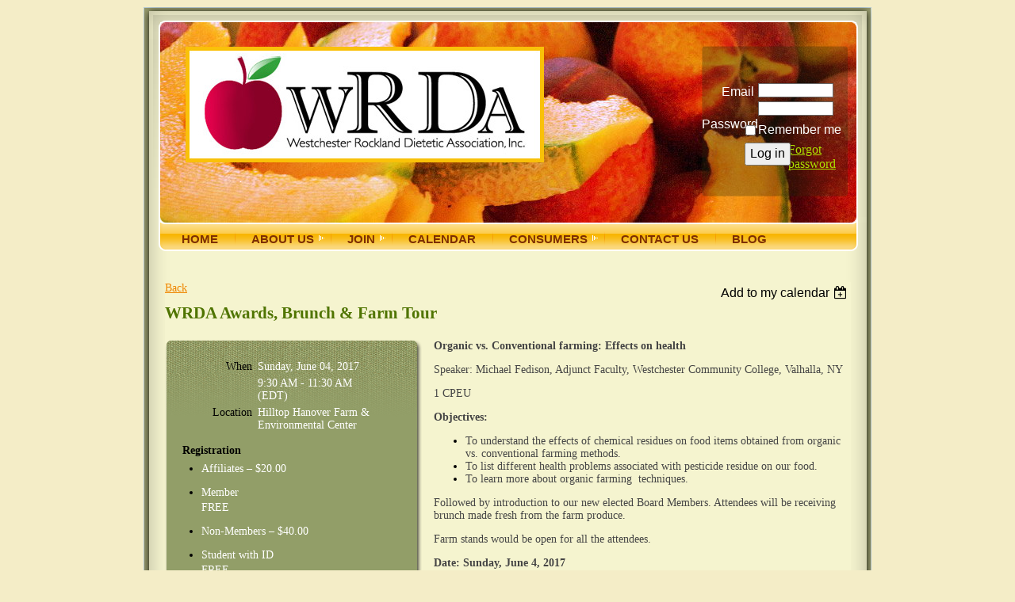

--- FILE ---
content_type: text/html; charset=utf-8
request_url: https://www.google.com/recaptcha/api2/anchor?ar=1&k=6LfmM_UhAAAAAJSHT-BwkAlQgN0mMViOmaK7oEIV&co=aHR0cHM6Ly93cmRhMTgud2lsZGFwcmljb3Qub3JnOjQ0Mw..&hl=en&v=PoyoqOPhxBO7pBk68S4YbpHZ&theme=light&size=invisible&anchor-ms=20000&execute-ms=30000&cb=q8pgnmynghj6
body_size: 49536
content:
<!DOCTYPE HTML><html dir="ltr" lang="en"><head><meta http-equiv="Content-Type" content="text/html; charset=UTF-8">
<meta http-equiv="X-UA-Compatible" content="IE=edge">
<title>reCAPTCHA</title>
<style type="text/css">
/* cyrillic-ext */
@font-face {
  font-family: 'Roboto';
  font-style: normal;
  font-weight: 400;
  font-stretch: 100%;
  src: url(//fonts.gstatic.com/s/roboto/v48/KFO7CnqEu92Fr1ME7kSn66aGLdTylUAMa3GUBHMdazTgWw.woff2) format('woff2');
  unicode-range: U+0460-052F, U+1C80-1C8A, U+20B4, U+2DE0-2DFF, U+A640-A69F, U+FE2E-FE2F;
}
/* cyrillic */
@font-face {
  font-family: 'Roboto';
  font-style: normal;
  font-weight: 400;
  font-stretch: 100%;
  src: url(//fonts.gstatic.com/s/roboto/v48/KFO7CnqEu92Fr1ME7kSn66aGLdTylUAMa3iUBHMdazTgWw.woff2) format('woff2');
  unicode-range: U+0301, U+0400-045F, U+0490-0491, U+04B0-04B1, U+2116;
}
/* greek-ext */
@font-face {
  font-family: 'Roboto';
  font-style: normal;
  font-weight: 400;
  font-stretch: 100%;
  src: url(//fonts.gstatic.com/s/roboto/v48/KFO7CnqEu92Fr1ME7kSn66aGLdTylUAMa3CUBHMdazTgWw.woff2) format('woff2');
  unicode-range: U+1F00-1FFF;
}
/* greek */
@font-face {
  font-family: 'Roboto';
  font-style: normal;
  font-weight: 400;
  font-stretch: 100%;
  src: url(//fonts.gstatic.com/s/roboto/v48/KFO7CnqEu92Fr1ME7kSn66aGLdTylUAMa3-UBHMdazTgWw.woff2) format('woff2');
  unicode-range: U+0370-0377, U+037A-037F, U+0384-038A, U+038C, U+038E-03A1, U+03A3-03FF;
}
/* math */
@font-face {
  font-family: 'Roboto';
  font-style: normal;
  font-weight: 400;
  font-stretch: 100%;
  src: url(//fonts.gstatic.com/s/roboto/v48/KFO7CnqEu92Fr1ME7kSn66aGLdTylUAMawCUBHMdazTgWw.woff2) format('woff2');
  unicode-range: U+0302-0303, U+0305, U+0307-0308, U+0310, U+0312, U+0315, U+031A, U+0326-0327, U+032C, U+032F-0330, U+0332-0333, U+0338, U+033A, U+0346, U+034D, U+0391-03A1, U+03A3-03A9, U+03B1-03C9, U+03D1, U+03D5-03D6, U+03F0-03F1, U+03F4-03F5, U+2016-2017, U+2034-2038, U+203C, U+2040, U+2043, U+2047, U+2050, U+2057, U+205F, U+2070-2071, U+2074-208E, U+2090-209C, U+20D0-20DC, U+20E1, U+20E5-20EF, U+2100-2112, U+2114-2115, U+2117-2121, U+2123-214F, U+2190, U+2192, U+2194-21AE, U+21B0-21E5, U+21F1-21F2, U+21F4-2211, U+2213-2214, U+2216-22FF, U+2308-230B, U+2310, U+2319, U+231C-2321, U+2336-237A, U+237C, U+2395, U+239B-23B7, U+23D0, U+23DC-23E1, U+2474-2475, U+25AF, U+25B3, U+25B7, U+25BD, U+25C1, U+25CA, U+25CC, U+25FB, U+266D-266F, U+27C0-27FF, U+2900-2AFF, U+2B0E-2B11, U+2B30-2B4C, U+2BFE, U+3030, U+FF5B, U+FF5D, U+1D400-1D7FF, U+1EE00-1EEFF;
}
/* symbols */
@font-face {
  font-family: 'Roboto';
  font-style: normal;
  font-weight: 400;
  font-stretch: 100%;
  src: url(//fonts.gstatic.com/s/roboto/v48/KFO7CnqEu92Fr1ME7kSn66aGLdTylUAMaxKUBHMdazTgWw.woff2) format('woff2');
  unicode-range: U+0001-000C, U+000E-001F, U+007F-009F, U+20DD-20E0, U+20E2-20E4, U+2150-218F, U+2190, U+2192, U+2194-2199, U+21AF, U+21E6-21F0, U+21F3, U+2218-2219, U+2299, U+22C4-22C6, U+2300-243F, U+2440-244A, U+2460-24FF, U+25A0-27BF, U+2800-28FF, U+2921-2922, U+2981, U+29BF, U+29EB, U+2B00-2BFF, U+4DC0-4DFF, U+FFF9-FFFB, U+10140-1018E, U+10190-1019C, U+101A0, U+101D0-101FD, U+102E0-102FB, U+10E60-10E7E, U+1D2C0-1D2D3, U+1D2E0-1D37F, U+1F000-1F0FF, U+1F100-1F1AD, U+1F1E6-1F1FF, U+1F30D-1F30F, U+1F315, U+1F31C, U+1F31E, U+1F320-1F32C, U+1F336, U+1F378, U+1F37D, U+1F382, U+1F393-1F39F, U+1F3A7-1F3A8, U+1F3AC-1F3AF, U+1F3C2, U+1F3C4-1F3C6, U+1F3CA-1F3CE, U+1F3D4-1F3E0, U+1F3ED, U+1F3F1-1F3F3, U+1F3F5-1F3F7, U+1F408, U+1F415, U+1F41F, U+1F426, U+1F43F, U+1F441-1F442, U+1F444, U+1F446-1F449, U+1F44C-1F44E, U+1F453, U+1F46A, U+1F47D, U+1F4A3, U+1F4B0, U+1F4B3, U+1F4B9, U+1F4BB, U+1F4BF, U+1F4C8-1F4CB, U+1F4D6, U+1F4DA, U+1F4DF, U+1F4E3-1F4E6, U+1F4EA-1F4ED, U+1F4F7, U+1F4F9-1F4FB, U+1F4FD-1F4FE, U+1F503, U+1F507-1F50B, U+1F50D, U+1F512-1F513, U+1F53E-1F54A, U+1F54F-1F5FA, U+1F610, U+1F650-1F67F, U+1F687, U+1F68D, U+1F691, U+1F694, U+1F698, U+1F6AD, U+1F6B2, U+1F6B9-1F6BA, U+1F6BC, U+1F6C6-1F6CF, U+1F6D3-1F6D7, U+1F6E0-1F6EA, U+1F6F0-1F6F3, U+1F6F7-1F6FC, U+1F700-1F7FF, U+1F800-1F80B, U+1F810-1F847, U+1F850-1F859, U+1F860-1F887, U+1F890-1F8AD, U+1F8B0-1F8BB, U+1F8C0-1F8C1, U+1F900-1F90B, U+1F93B, U+1F946, U+1F984, U+1F996, U+1F9E9, U+1FA00-1FA6F, U+1FA70-1FA7C, U+1FA80-1FA89, U+1FA8F-1FAC6, U+1FACE-1FADC, U+1FADF-1FAE9, U+1FAF0-1FAF8, U+1FB00-1FBFF;
}
/* vietnamese */
@font-face {
  font-family: 'Roboto';
  font-style: normal;
  font-weight: 400;
  font-stretch: 100%;
  src: url(//fonts.gstatic.com/s/roboto/v48/KFO7CnqEu92Fr1ME7kSn66aGLdTylUAMa3OUBHMdazTgWw.woff2) format('woff2');
  unicode-range: U+0102-0103, U+0110-0111, U+0128-0129, U+0168-0169, U+01A0-01A1, U+01AF-01B0, U+0300-0301, U+0303-0304, U+0308-0309, U+0323, U+0329, U+1EA0-1EF9, U+20AB;
}
/* latin-ext */
@font-face {
  font-family: 'Roboto';
  font-style: normal;
  font-weight: 400;
  font-stretch: 100%;
  src: url(//fonts.gstatic.com/s/roboto/v48/KFO7CnqEu92Fr1ME7kSn66aGLdTylUAMa3KUBHMdazTgWw.woff2) format('woff2');
  unicode-range: U+0100-02BA, U+02BD-02C5, U+02C7-02CC, U+02CE-02D7, U+02DD-02FF, U+0304, U+0308, U+0329, U+1D00-1DBF, U+1E00-1E9F, U+1EF2-1EFF, U+2020, U+20A0-20AB, U+20AD-20C0, U+2113, U+2C60-2C7F, U+A720-A7FF;
}
/* latin */
@font-face {
  font-family: 'Roboto';
  font-style: normal;
  font-weight: 400;
  font-stretch: 100%;
  src: url(//fonts.gstatic.com/s/roboto/v48/KFO7CnqEu92Fr1ME7kSn66aGLdTylUAMa3yUBHMdazQ.woff2) format('woff2');
  unicode-range: U+0000-00FF, U+0131, U+0152-0153, U+02BB-02BC, U+02C6, U+02DA, U+02DC, U+0304, U+0308, U+0329, U+2000-206F, U+20AC, U+2122, U+2191, U+2193, U+2212, U+2215, U+FEFF, U+FFFD;
}
/* cyrillic-ext */
@font-face {
  font-family: 'Roboto';
  font-style: normal;
  font-weight: 500;
  font-stretch: 100%;
  src: url(//fonts.gstatic.com/s/roboto/v48/KFO7CnqEu92Fr1ME7kSn66aGLdTylUAMa3GUBHMdazTgWw.woff2) format('woff2');
  unicode-range: U+0460-052F, U+1C80-1C8A, U+20B4, U+2DE0-2DFF, U+A640-A69F, U+FE2E-FE2F;
}
/* cyrillic */
@font-face {
  font-family: 'Roboto';
  font-style: normal;
  font-weight: 500;
  font-stretch: 100%;
  src: url(//fonts.gstatic.com/s/roboto/v48/KFO7CnqEu92Fr1ME7kSn66aGLdTylUAMa3iUBHMdazTgWw.woff2) format('woff2');
  unicode-range: U+0301, U+0400-045F, U+0490-0491, U+04B0-04B1, U+2116;
}
/* greek-ext */
@font-face {
  font-family: 'Roboto';
  font-style: normal;
  font-weight: 500;
  font-stretch: 100%;
  src: url(//fonts.gstatic.com/s/roboto/v48/KFO7CnqEu92Fr1ME7kSn66aGLdTylUAMa3CUBHMdazTgWw.woff2) format('woff2');
  unicode-range: U+1F00-1FFF;
}
/* greek */
@font-face {
  font-family: 'Roboto';
  font-style: normal;
  font-weight: 500;
  font-stretch: 100%;
  src: url(//fonts.gstatic.com/s/roboto/v48/KFO7CnqEu92Fr1ME7kSn66aGLdTylUAMa3-UBHMdazTgWw.woff2) format('woff2');
  unicode-range: U+0370-0377, U+037A-037F, U+0384-038A, U+038C, U+038E-03A1, U+03A3-03FF;
}
/* math */
@font-face {
  font-family: 'Roboto';
  font-style: normal;
  font-weight: 500;
  font-stretch: 100%;
  src: url(//fonts.gstatic.com/s/roboto/v48/KFO7CnqEu92Fr1ME7kSn66aGLdTylUAMawCUBHMdazTgWw.woff2) format('woff2');
  unicode-range: U+0302-0303, U+0305, U+0307-0308, U+0310, U+0312, U+0315, U+031A, U+0326-0327, U+032C, U+032F-0330, U+0332-0333, U+0338, U+033A, U+0346, U+034D, U+0391-03A1, U+03A3-03A9, U+03B1-03C9, U+03D1, U+03D5-03D6, U+03F0-03F1, U+03F4-03F5, U+2016-2017, U+2034-2038, U+203C, U+2040, U+2043, U+2047, U+2050, U+2057, U+205F, U+2070-2071, U+2074-208E, U+2090-209C, U+20D0-20DC, U+20E1, U+20E5-20EF, U+2100-2112, U+2114-2115, U+2117-2121, U+2123-214F, U+2190, U+2192, U+2194-21AE, U+21B0-21E5, U+21F1-21F2, U+21F4-2211, U+2213-2214, U+2216-22FF, U+2308-230B, U+2310, U+2319, U+231C-2321, U+2336-237A, U+237C, U+2395, U+239B-23B7, U+23D0, U+23DC-23E1, U+2474-2475, U+25AF, U+25B3, U+25B7, U+25BD, U+25C1, U+25CA, U+25CC, U+25FB, U+266D-266F, U+27C0-27FF, U+2900-2AFF, U+2B0E-2B11, U+2B30-2B4C, U+2BFE, U+3030, U+FF5B, U+FF5D, U+1D400-1D7FF, U+1EE00-1EEFF;
}
/* symbols */
@font-face {
  font-family: 'Roboto';
  font-style: normal;
  font-weight: 500;
  font-stretch: 100%;
  src: url(//fonts.gstatic.com/s/roboto/v48/KFO7CnqEu92Fr1ME7kSn66aGLdTylUAMaxKUBHMdazTgWw.woff2) format('woff2');
  unicode-range: U+0001-000C, U+000E-001F, U+007F-009F, U+20DD-20E0, U+20E2-20E4, U+2150-218F, U+2190, U+2192, U+2194-2199, U+21AF, U+21E6-21F0, U+21F3, U+2218-2219, U+2299, U+22C4-22C6, U+2300-243F, U+2440-244A, U+2460-24FF, U+25A0-27BF, U+2800-28FF, U+2921-2922, U+2981, U+29BF, U+29EB, U+2B00-2BFF, U+4DC0-4DFF, U+FFF9-FFFB, U+10140-1018E, U+10190-1019C, U+101A0, U+101D0-101FD, U+102E0-102FB, U+10E60-10E7E, U+1D2C0-1D2D3, U+1D2E0-1D37F, U+1F000-1F0FF, U+1F100-1F1AD, U+1F1E6-1F1FF, U+1F30D-1F30F, U+1F315, U+1F31C, U+1F31E, U+1F320-1F32C, U+1F336, U+1F378, U+1F37D, U+1F382, U+1F393-1F39F, U+1F3A7-1F3A8, U+1F3AC-1F3AF, U+1F3C2, U+1F3C4-1F3C6, U+1F3CA-1F3CE, U+1F3D4-1F3E0, U+1F3ED, U+1F3F1-1F3F3, U+1F3F5-1F3F7, U+1F408, U+1F415, U+1F41F, U+1F426, U+1F43F, U+1F441-1F442, U+1F444, U+1F446-1F449, U+1F44C-1F44E, U+1F453, U+1F46A, U+1F47D, U+1F4A3, U+1F4B0, U+1F4B3, U+1F4B9, U+1F4BB, U+1F4BF, U+1F4C8-1F4CB, U+1F4D6, U+1F4DA, U+1F4DF, U+1F4E3-1F4E6, U+1F4EA-1F4ED, U+1F4F7, U+1F4F9-1F4FB, U+1F4FD-1F4FE, U+1F503, U+1F507-1F50B, U+1F50D, U+1F512-1F513, U+1F53E-1F54A, U+1F54F-1F5FA, U+1F610, U+1F650-1F67F, U+1F687, U+1F68D, U+1F691, U+1F694, U+1F698, U+1F6AD, U+1F6B2, U+1F6B9-1F6BA, U+1F6BC, U+1F6C6-1F6CF, U+1F6D3-1F6D7, U+1F6E0-1F6EA, U+1F6F0-1F6F3, U+1F6F7-1F6FC, U+1F700-1F7FF, U+1F800-1F80B, U+1F810-1F847, U+1F850-1F859, U+1F860-1F887, U+1F890-1F8AD, U+1F8B0-1F8BB, U+1F8C0-1F8C1, U+1F900-1F90B, U+1F93B, U+1F946, U+1F984, U+1F996, U+1F9E9, U+1FA00-1FA6F, U+1FA70-1FA7C, U+1FA80-1FA89, U+1FA8F-1FAC6, U+1FACE-1FADC, U+1FADF-1FAE9, U+1FAF0-1FAF8, U+1FB00-1FBFF;
}
/* vietnamese */
@font-face {
  font-family: 'Roboto';
  font-style: normal;
  font-weight: 500;
  font-stretch: 100%;
  src: url(//fonts.gstatic.com/s/roboto/v48/KFO7CnqEu92Fr1ME7kSn66aGLdTylUAMa3OUBHMdazTgWw.woff2) format('woff2');
  unicode-range: U+0102-0103, U+0110-0111, U+0128-0129, U+0168-0169, U+01A0-01A1, U+01AF-01B0, U+0300-0301, U+0303-0304, U+0308-0309, U+0323, U+0329, U+1EA0-1EF9, U+20AB;
}
/* latin-ext */
@font-face {
  font-family: 'Roboto';
  font-style: normal;
  font-weight: 500;
  font-stretch: 100%;
  src: url(//fonts.gstatic.com/s/roboto/v48/KFO7CnqEu92Fr1ME7kSn66aGLdTylUAMa3KUBHMdazTgWw.woff2) format('woff2');
  unicode-range: U+0100-02BA, U+02BD-02C5, U+02C7-02CC, U+02CE-02D7, U+02DD-02FF, U+0304, U+0308, U+0329, U+1D00-1DBF, U+1E00-1E9F, U+1EF2-1EFF, U+2020, U+20A0-20AB, U+20AD-20C0, U+2113, U+2C60-2C7F, U+A720-A7FF;
}
/* latin */
@font-face {
  font-family: 'Roboto';
  font-style: normal;
  font-weight: 500;
  font-stretch: 100%;
  src: url(//fonts.gstatic.com/s/roboto/v48/KFO7CnqEu92Fr1ME7kSn66aGLdTylUAMa3yUBHMdazQ.woff2) format('woff2');
  unicode-range: U+0000-00FF, U+0131, U+0152-0153, U+02BB-02BC, U+02C6, U+02DA, U+02DC, U+0304, U+0308, U+0329, U+2000-206F, U+20AC, U+2122, U+2191, U+2193, U+2212, U+2215, U+FEFF, U+FFFD;
}
/* cyrillic-ext */
@font-face {
  font-family: 'Roboto';
  font-style: normal;
  font-weight: 900;
  font-stretch: 100%;
  src: url(//fonts.gstatic.com/s/roboto/v48/KFO7CnqEu92Fr1ME7kSn66aGLdTylUAMa3GUBHMdazTgWw.woff2) format('woff2');
  unicode-range: U+0460-052F, U+1C80-1C8A, U+20B4, U+2DE0-2DFF, U+A640-A69F, U+FE2E-FE2F;
}
/* cyrillic */
@font-face {
  font-family: 'Roboto';
  font-style: normal;
  font-weight: 900;
  font-stretch: 100%;
  src: url(//fonts.gstatic.com/s/roboto/v48/KFO7CnqEu92Fr1ME7kSn66aGLdTylUAMa3iUBHMdazTgWw.woff2) format('woff2');
  unicode-range: U+0301, U+0400-045F, U+0490-0491, U+04B0-04B1, U+2116;
}
/* greek-ext */
@font-face {
  font-family: 'Roboto';
  font-style: normal;
  font-weight: 900;
  font-stretch: 100%;
  src: url(//fonts.gstatic.com/s/roboto/v48/KFO7CnqEu92Fr1ME7kSn66aGLdTylUAMa3CUBHMdazTgWw.woff2) format('woff2');
  unicode-range: U+1F00-1FFF;
}
/* greek */
@font-face {
  font-family: 'Roboto';
  font-style: normal;
  font-weight: 900;
  font-stretch: 100%;
  src: url(//fonts.gstatic.com/s/roboto/v48/KFO7CnqEu92Fr1ME7kSn66aGLdTylUAMa3-UBHMdazTgWw.woff2) format('woff2');
  unicode-range: U+0370-0377, U+037A-037F, U+0384-038A, U+038C, U+038E-03A1, U+03A3-03FF;
}
/* math */
@font-face {
  font-family: 'Roboto';
  font-style: normal;
  font-weight: 900;
  font-stretch: 100%;
  src: url(//fonts.gstatic.com/s/roboto/v48/KFO7CnqEu92Fr1ME7kSn66aGLdTylUAMawCUBHMdazTgWw.woff2) format('woff2');
  unicode-range: U+0302-0303, U+0305, U+0307-0308, U+0310, U+0312, U+0315, U+031A, U+0326-0327, U+032C, U+032F-0330, U+0332-0333, U+0338, U+033A, U+0346, U+034D, U+0391-03A1, U+03A3-03A9, U+03B1-03C9, U+03D1, U+03D5-03D6, U+03F0-03F1, U+03F4-03F5, U+2016-2017, U+2034-2038, U+203C, U+2040, U+2043, U+2047, U+2050, U+2057, U+205F, U+2070-2071, U+2074-208E, U+2090-209C, U+20D0-20DC, U+20E1, U+20E5-20EF, U+2100-2112, U+2114-2115, U+2117-2121, U+2123-214F, U+2190, U+2192, U+2194-21AE, U+21B0-21E5, U+21F1-21F2, U+21F4-2211, U+2213-2214, U+2216-22FF, U+2308-230B, U+2310, U+2319, U+231C-2321, U+2336-237A, U+237C, U+2395, U+239B-23B7, U+23D0, U+23DC-23E1, U+2474-2475, U+25AF, U+25B3, U+25B7, U+25BD, U+25C1, U+25CA, U+25CC, U+25FB, U+266D-266F, U+27C0-27FF, U+2900-2AFF, U+2B0E-2B11, U+2B30-2B4C, U+2BFE, U+3030, U+FF5B, U+FF5D, U+1D400-1D7FF, U+1EE00-1EEFF;
}
/* symbols */
@font-face {
  font-family: 'Roboto';
  font-style: normal;
  font-weight: 900;
  font-stretch: 100%;
  src: url(//fonts.gstatic.com/s/roboto/v48/KFO7CnqEu92Fr1ME7kSn66aGLdTylUAMaxKUBHMdazTgWw.woff2) format('woff2');
  unicode-range: U+0001-000C, U+000E-001F, U+007F-009F, U+20DD-20E0, U+20E2-20E4, U+2150-218F, U+2190, U+2192, U+2194-2199, U+21AF, U+21E6-21F0, U+21F3, U+2218-2219, U+2299, U+22C4-22C6, U+2300-243F, U+2440-244A, U+2460-24FF, U+25A0-27BF, U+2800-28FF, U+2921-2922, U+2981, U+29BF, U+29EB, U+2B00-2BFF, U+4DC0-4DFF, U+FFF9-FFFB, U+10140-1018E, U+10190-1019C, U+101A0, U+101D0-101FD, U+102E0-102FB, U+10E60-10E7E, U+1D2C0-1D2D3, U+1D2E0-1D37F, U+1F000-1F0FF, U+1F100-1F1AD, U+1F1E6-1F1FF, U+1F30D-1F30F, U+1F315, U+1F31C, U+1F31E, U+1F320-1F32C, U+1F336, U+1F378, U+1F37D, U+1F382, U+1F393-1F39F, U+1F3A7-1F3A8, U+1F3AC-1F3AF, U+1F3C2, U+1F3C4-1F3C6, U+1F3CA-1F3CE, U+1F3D4-1F3E0, U+1F3ED, U+1F3F1-1F3F3, U+1F3F5-1F3F7, U+1F408, U+1F415, U+1F41F, U+1F426, U+1F43F, U+1F441-1F442, U+1F444, U+1F446-1F449, U+1F44C-1F44E, U+1F453, U+1F46A, U+1F47D, U+1F4A3, U+1F4B0, U+1F4B3, U+1F4B9, U+1F4BB, U+1F4BF, U+1F4C8-1F4CB, U+1F4D6, U+1F4DA, U+1F4DF, U+1F4E3-1F4E6, U+1F4EA-1F4ED, U+1F4F7, U+1F4F9-1F4FB, U+1F4FD-1F4FE, U+1F503, U+1F507-1F50B, U+1F50D, U+1F512-1F513, U+1F53E-1F54A, U+1F54F-1F5FA, U+1F610, U+1F650-1F67F, U+1F687, U+1F68D, U+1F691, U+1F694, U+1F698, U+1F6AD, U+1F6B2, U+1F6B9-1F6BA, U+1F6BC, U+1F6C6-1F6CF, U+1F6D3-1F6D7, U+1F6E0-1F6EA, U+1F6F0-1F6F3, U+1F6F7-1F6FC, U+1F700-1F7FF, U+1F800-1F80B, U+1F810-1F847, U+1F850-1F859, U+1F860-1F887, U+1F890-1F8AD, U+1F8B0-1F8BB, U+1F8C0-1F8C1, U+1F900-1F90B, U+1F93B, U+1F946, U+1F984, U+1F996, U+1F9E9, U+1FA00-1FA6F, U+1FA70-1FA7C, U+1FA80-1FA89, U+1FA8F-1FAC6, U+1FACE-1FADC, U+1FADF-1FAE9, U+1FAF0-1FAF8, U+1FB00-1FBFF;
}
/* vietnamese */
@font-face {
  font-family: 'Roboto';
  font-style: normal;
  font-weight: 900;
  font-stretch: 100%;
  src: url(//fonts.gstatic.com/s/roboto/v48/KFO7CnqEu92Fr1ME7kSn66aGLdTylUAMa3OUBHMdazTgWw.woff2) format('woff2');
  unicode-range: U+0102-0103, U+0110-0111, U+0128-0129, U+0168-0169, U+01A0-01A1, U+01AF-01B0, U+0300-0301, U+0303-0304, U+0308-0309, U+0323, U+0329, U+1EA0-1EF9, U+20AB;
}
/* latin-ext */
@font-face {
  font-family: 'Roboto';
  font-style: normal;
  font-weight: 900;
  font-stretch: 100%;
  src: url(//fonts.gstatic.com/s/roboto/v48/KFO7CnqEu92Fr1ME7kSn66aGLdTylUAMa3KUBHMdazTgWw.woff2) format('woff2');
  unicode-range: U+0100-02BA, U+02BD-02C5, U+02C7-02CC, U+02CE-02D7, U+02DD-02FF, U+0304, U+0308, U+0329, U+1D00-1DBF, U+1E00-1E9F, U+1EF2-1EFF, U+2020, U+20A0-20AB, U+20AD-20C0, U+2113, U+2C60-2C7F, U+A720-A7FF;
}
/* latin */
@font-face {
  font-family: 'Roboto';
  font-style: normal;
  font-weight: 900;
  font-stretch: 100%;
  src: url(//fonts.gstatic.com/s/roboto/v48/KFO7CnqEu92Fr1ME7kSn66aGLdTylUAMa3yUBHMdazQ.woff2) format('woff2');
  unicode-range: U+0000-00FF, U+0131, U+0152-0153, U+02BB-02BC, U+02C6, U+02DA, U+02DC, U+0304, U+0308, U+0329, U+2000-206F, U+20AC, U+2122, U+2191, U+2193, U+2212, U+2215, U+FEFF, U+FFFD;
}

</style>
<link rel="stylesheet" type="text/css" href="https://www.gstatic.com/recaptcha/releases/PoyoqOPhxBO7pBk68S4YbpHZ/styles__ltr.css">
<script nonce="IGL1qFPtLO4fZoO_klaDlg" type="text/javascript">window['__recaptcha_api'] = 'https://www.google.com/recaptcha/api2/';</script>
<script type="text/javascript" src="https://www.gstatic.com/recaptcha/releases/PoyoqOPhxBO7pBk68S4YbpHZ/recaptcha__en.js" nonce="IGL1qFPtLO4fZoO_klaDlg">
      
    </script></head>
<body><div id="rc-anchor-alert" class="rc-anchor-alert"></div>
<input type="hidden" id="recaptcha-token" value="[base64]">
<script type="text/javascript" nonce="IGL1qFPtLO4fZoO_klaDlg">
      recaptcha.anchor.Main.init("[\x22ainput\x22,[\x22bgdata\x22,\x22\x22,\[base64]/[base64]/[base64]/ZyhXLGgpOnEoW04sMjEsbF0sVywwKSxoKSxmYWxzZSxmYWxzZSl9Y2F0Y2goayl7RygzNTgsVyk/[base64]/[base64]/[base64]/[base64]/[base64]/[base64]/[base64]/bmV3IEJbT10oRFswXSk6dz09Mj9uZXcgQltPXShEWzBdLERbMV0pOnc9PTM/bmV3IEJbT10oRFswXSxEWzFdLERbMl0pOnc9PTQ/[base64]/[base64]/[base64]/[base64]/[base64]\\u003d\x22,\[base64]\\u003d\\u003d\x22,\x22wrN4H8Khwp/CrhMcXsO/w7EzwrjDnQbCmsOlLcKlE8OwKU/DsRLCiMOKw7zCtBQwecOdw5LCl8O2N3XDusOrwqspwpjDlsOXKMOSw6jCn8KXwqXCrMOvw47Cq8OHacOSw6/[base64]/w63Cq8O8wr1NYH8Uw5s7NhLDiUwPa3ESw6Ncw4crDMK2MMKxBXjCvcKBa8OVDMKLcGjDiXFFLRY1wq9MwqINM0cuAGcCw6vCi8OHK8OAw6/[base64]/CtMK0YnUtwqpzC8OGL20TJ8KzM8O1w4jDp8Kmw4HCksOyF8KQejhBw6jCqMKjw6hswr3DrXLCgsOawrHCt1nCsj7DtFwlw4XCr0VJw6PCsRzDlFJ7wqfDnlPDnMOYZU/CncO3wo1za8K5HWArEsKtw659w53DvMKJw5jCgSkBb8O0w63Dr8KJwqx2woAxVMKOY1XDr1XDgsKXwp/Cu8K6wpZVwprDsG/CsATCmMK+w5BafnFITXHCln7CvAPCscKpwrjDk8ORDsOFRMOzwpkrO8KLwoBPw5tlwpBKwrh6K8Odw7rCkjHClsKXcWcnH8KFwobDti1NwpNMW8KTEsONbyzCkVpmMEPCkjR/w4Y6UcKuA8Kqw5zDqX3CoCjDpMKrRsOPwrDCtWzCgkzCoEXCjSpKGsK2wr/CjBQVwqFPw6jCrUdQDnYqFAs7wpzDsx3DlcOHWjLCucOeSCB8wqItwolawp9wworDhkwZw4zDhAHCj8OFJFvCoAQDwqjChBAxJ1TCrTswYMOoUkbCkEERw4rDusKMwpgDZWvCu0MbDMKgC8O/wobDohTCqFTDr8O4VMKaw6TChcOrw4VvBQ/DkcKOWsKxw49fNMONw5gWwqrCi8K8EMKPw5UDw6Elb8O9XlDCo8OVwp9Tw5zCmcKkw6nDl8OIORXDjsKsBQvCtVjCuVbChMKHw6UyasOKRnhPDTN4N3xrwoTClAc9w4HDi0zDqMO6wqwyw7bCr1s5HyvDnlw1M0XDriM1w5QqLx/CvcO/wpHCsx54w6R/w47DmsKbwqXDtG/[base64]/DpsK5w6Rgwo5owpMSF2bCnsK9WyMVwq/Dt8KPwqw5wpHDtcOnw7QDfRo/[base64]/CshzCrMOjQ8OxSWbCuWbDuGfCtQDCo8O8AQ1Vwq0Kw5fCv8O6w7LDiW7DusO9w5XCrsKjJAvCsSDCpcOPLMK/bcOmA8KmcsKrw4nDq8Kbw7kdZGHCmzbCpcKHYsKiwrnDusO8Ol0FecOcw7kCUQ0Zw4ZLIQrCoMOLYsKOwqE6ScK6w74Jw47Dj8OQw4PDlsOTwpjCl8KkRGTCiz4kw6zDph3CtnfCrMK/BsOSw7QoIsK0w6FubMOnw6h4fnIgw69Pw6nCrcKsw6zDk8O5Wg8JfsOiwr/CoUrCi8OEAMKXwrTDssOjw43Cr2vCpcK/wosaOMOxPQMGBcOjcVPCjwEQa8ORDcO+wphFN8OSwpfCqjILGHUuw7oJwrvDvsO5wp/[base64]/DlsKMQ8KPO8KtwoLCgcKKwohJbsK+LcK0BXcIV8KAWsKENMKJw4Q3LcOXwoTDpMObflXDrXnDjsKXCMK5wroew6TDuMK4w6TCv8KePW/DmcOHA2rDqsK3w57Ci8OGfmLCpsKNasKcwrR8wqzDh8OjVxvCqiZ+ZMKnwqjCmC7CgWNhU3TDhcO4ZVXDpXHCq8OCIhIWME7DkBrCmMKwfEzDuU3Ct8OBVcOYw4cfw7fDnsKMwoh/[base64]/CvDpjIjzDrjzCr0/ChsKmVMKVW2nDsAYaMcKbwpbCm8Kiw5EzEHlkwpEAVwjCmmRHw41ew61Swo3CnlDDtsOZwqLDr33DqihPwrbDmcOnYMKqOzvDs8KVw5AWwrvCiUAST8KgB8K0wo06w5YgwrUfJsK8UDlVw77DgcKcw4nCuHfDnsKAwpkPw5AHU20ywqEbd2RHf8K/wqbDmi/CicO5DMOrwpliwqTDgEFowp7DoMK1wrZLAsO9RcOxwpxuw4HDgcKxJMK5LRIZwpQpwpDCgMOkPcOZwoDCjMKhwozCjhMHI8KTw5kccz9EwpLCqw7DvB/[base64]/DhUjCssK2wqUaZDXDmMOtw5Bzw5vDq2ohK8KFw40uNFnDilNGwq3Ck8OkO8KAacKRw4EDa8ONw6TDtcOYw7ptYMK7wpTDkRpEbMKewqLCvlXCgMKSdUZTX8O1N8K/w4tZL8Klwqd8c1Q/wqgtwr4Dw6/[base64]/CrR8GXVHCp8OyBsKbw69zw7Bvw7/[base64]/CgTtjw7kxwqPDl3DCpBDDqV/DqcKMLsOQw5VDXsKgIxLDmMOvw4DDilojEMOswoLDgVzCkVtAFMKFRmrDhcKbXD/[base64]/wpJcS8KfbcOaGXx7YsK9IQTCnC7CgzkgQQVxc8KRw6fCp1RAw54KPFMSwr1xT3vCgi7DgsOsU19FS8OzAsOcwotiwqnCocOyVkVPw7nCqkFewoMjJsO7UDwEZhV/RMOzw6DDn8O6w5nCjMOOwpQCwpFbRAfDicKwTVbDlRZlwr5DWcKcwq3DlcKrw7DDl8K2w6AEwooMw6vDt8KzEcKOwqDDkkNiR07CgcOfw4trwosBwpccwrrCjz4WHzdDBUpORcOkL8OVVcKiw5nDr8KJc8KBw5FMwpRJw4o2LVjCujk2ai/DlDnCmMKLw4TCuHJsUcO6wqPCt8KaQMOkw7fClBJDw4TCjTNaw5p7ZMO6PUXCq2JOacOQG8K/WMKew7IBwoUkVsOAwrDCscO2Zl7DnsK1w7rCnsKgw7V3wpUjcG0qw7jDvVwba8KjQ8KOdMOLw4sxZCnCkU1aH15dwr/Cg8Kdw7xzV8KSLDZjHwE4esOIUQkqN8O3V8OvJXcBHMKQw5LCpMOWw5zCoMKUdzTDiMKgwpbCuw4YwrB7woLDkiPDplHDp8OMw6vCinYPBGx7w5F6GxfDrFXChXZsBU1wDcK0T8KNwrHCkFspLynCk8KAw4bDpAjCp8K8w5LCjkMaw5NHZsO4Jip4V8OtU8OSw6HCgw/CmHY/MDbCqcKQIj0EUFplw5fDv8OOCcOrw7MGw5wQF31gZsKwR8Ktw6TDscK3LMOPwp8RwqrDnQrCtcKpw57DlEA9w4E3w5rDkMKzLVEtGMOjIMK/[base64]/DtMOtw7rDtMKcw4rCicONZsKAD2LDk0XDm8O2w6/Cm8OFwo7Dl8KrDcOWwp4hVGkyLRrCtcKkEsOKw6Mvw7AYw57CgcONwq05w7nDpcKXSMKZw5grw6JgJsOcaw/Du2rCmmUUw7XCoMK6TCbChUwRHVXChMKJfMOfw4pBw5fDncOiPSlTIsOMAW5sRMOMDnrDmgxKw4TDqUdJwpDCsjfCvTA9wpQ/wq7Dp8OawqjClEkOMcOUG8K3cD8fdjzDnBzCoMKowprCvhlsw47DgcKQKcKEPcKMa8OAwpXDhW/Ci8OMw6c/wplxwqbCsTjCpmc2G8OLw4jCscKXw5U4asO7wq3CpMOpN0rDghXDrBLDsl8QKHDDhcOYw5J0I2DCnE57Ln16woNzw5DCjBdva8OVw6JlWcK/SyB2w5wjcMKkwrkBwrdeLWROfMO5wrlAJB7Dt8K9VsK5w6Y7IMOawoUReGnDjVPCmgLDsQ/DhHJBw60kYMOXwoBnw7sqck7CksOUC8KLw5LDkF/CjRpyw6jDoWHDv1LChsO4w6jCrDIwVlvDjMOmwoVQwpVmDMK+PWjCssKYw67DiDoCJlnDn8O7w7xZF1LCicOGwrpGw7rDisO7Y3ZZS8Kgwpdbw67Dj8OeYsOOwqbDocKXw4wbWiA5w4HCiDjCrsOFwrXCvcO1a8OywrPCrRlMw7LClSAQwpfCm14/wo8gw57Dk1U5w6wiw73Co8KeYhHCsGjCuwPCkFsEw7LDnGbDijrDkRrCscOswpvDvkArf8O4wovDnCUVworDjjjDuQbDpcK1OcKeYVzCpMO1w4fDll7DtAY9wrZ9wp3DssKdBMKvXMOPaMOFwqkDw6oww5xkwq4Ww7nDr1nDucKBwq/DjsKBw6LDgsOtw71XeXfDhHtvwq4xNsObwqtGV8OmPGNWwrlJwq1HwqfDj1XDnQ7CgHzDo3QWcyhsOcKWLRbCu8OPwqV/[base64]/Ct0VQb0tJwq3Dj1bDvxvCoMKUBkLCr8KfYgLChcOAOCgNNjdxD39dOwzDnRhKwq1vw74FVMOARsKYw47DkzZCFcO0SHzCvcKGwozCgsKxwq7DscOvw4/DkyPDqcKqHMODw7VSw43DnjDDs3nDqA1dw5lMEsOzAlXCn8K0w4RSAMKHFGbDoyoQw5LDg8O4YcKXw5lgGsOswpZdXsO4wrIlD8KCYMO+Pw4wworDgB/Ct8OWH8Ktwq7CksOMwqd3w43CmUPCrcOBwpPCkHfDksKIwpcww4DDviNewqZQHmfDm8K2wqvCuAo8YMK5RsKpEkViORzDp8Kjw47CucKCwrNTw5TDu8OXczYqwofCjmXCnsKzwpUoCsO/wr/DvMKdby7Dp8KDR1zCpiIBwonDqSRAw6NXwpNow7wBw5HChcOhQcKrw45waU1hVsK0wp9uw5Q8JjNlAFHDrl7CrjJHwpzDvGE1O1Ziw7caw6jDm8OcB8Kowo/Ck8K7DcOaJ8OEwpxfw7bCghQHwqVhwrI0IMOtw6LDg8OuWWrDuMO+woBfJ8KkwoXCiMKCVMOrwqtmcg/DjEUgw7LCjiXDt8KtE8OsCDN7w4zCryU2wo1gT8KvKBDDrsKnw7glwp7CrcKfUsOuw7IZLcKUBMOyw7Uzw4xHwqPCgcOQwqc9w4jDsMKewqXDg8K8M8OXw4Y1E2l0QMKLYlnChj/[base64]/[base64]/woVtwqvCm8KPKynCqMKJwp1XwoEWw7XCkW0Yw7MERAUyw7nCk0ItOEIFw6DDrnsZfk/DvsOGShTDqsOqwooKw7tpeMO3UgRBJMOqBUJjw4NTwpYNw6bDg8OLwrYNP3h9wr9waMOtw4TCuj5QUAATw7MzAinCvsKuw5UZwrIRw5bDrMKQw4Awwolzwr/DqcKYwqPChGDDlcKeWxlAK0RcwqhbwrVoQsOuw5nDo19SBi3ChcKuwoJlw68MVsOjwrh1UyzDgAtxwph3wojCgy7DhXgww6HDr2vCs2LCv8OSw4gxKCEgw7RnK8KCd8KCw6HCpEPCpzHCuTfDl8OUw7nDoMKVcsOPEcKsw4ZQwoxFJGBLOMOMEcO9w4gxaXI/KFIuOcKbD1MnWAjChMOQwogswr9ZKQ/[base64]/Cj8KuYcO8fDEpGEHDmkLCscKEbcKGOsKeZkRXUipMw7kGw7XCh8KhHcOJVMKrw4h/YyJVw49yPz3DlVMCV0bCgj/CkcOjwrnDpMOiw711Ck/[base64]/DpMK3SEHDlcO+w4TCimU4wpjCrcKdS8O2w7jCohNbcQ/Do8KAw5rCrMOpMy0OPA8obcKnw6nCjsKnw6bCvl/DvDHCmMKsw4fDp3ZYQcKrfcO/[base64]/DtyUxU14IAcOhN8O/w5Adw6TChR3DskQbw67DrxkCw6fCpRsxHcOWwrlcw6DDpcOsw7TCosOIE8OMw4jDnVdQw4QSw7ZfGcKNFsKcwoZzbMOmwoMlwrZBQsOAw7RiAQnDv8O7wr0HwoUXbMK2L8OWwp/CiMO+fhBbXD/CsTrCiwPDvsKfdMOIwr7CsMOZGiInPzzCjUAqPzY6EMKNw4gQwpIXTikwK8OKw4UaYcO4wp1VG8Ojw7gNw6nClBnCki98N8KewqvCk8K/w77Dp8ONw4bDhsKCw4XCjcK4w5VJw5RLLsOXSsK6w6lGw77ClCdWbWk7JcOeNRNeW8KhCzjDg2FrDX0MwoPDh8OYw5vCsMKmW8OVcsKEJnlDw49gwo3Ch1xgesKKS33DsHTCmsKcOm/CpsKvMcOwZgxLb8KyOsKVCCXDugUnw64RwpxnH8O6w7/CkcKBworClsOPw4s3wqpqw5/CszrCk8OewrjCixzCpMOnwq4IZ8KjTTDCgcOaK8KybMKvwqXCvDXCrMK7acKVDWMlw7XDh8Klw5AeGcKmw5rCuSPDmcKIOcObw4Fyw7XCmcO5wqzCgDYhw7E+wpLDk8O+OcOsw57Ch8K/aMO5HApzw4xYwokdwp3CjT7Co8OeEisMwrfDl8O5dQY4wpPCr8Ohw5t5wpvDrcOBwp/Dm29KKArCtk1Twq/DmMOXQinDscO/[base64]/Cm8Oow6PDqsKUwprCmC0kw5Z8w5bDsxLDrsKiQF9TKE0gw7hiVcKhw44wXCrDtsOWwqXDt1FhMcKhIsKNw5Uew7lPJcK9DmbDqAUNc8Ogw5JHwrU7ZHtqwr86bU/CjmnDmMK6w7lmEsKBVlbDpcKow6vCnRzDs8Oew5LCvsK1a8OgOw3CiMKqw6PCnjcZekrDrE7DgxvDn8Kaa1dVQ8KUIsO7HVwEXx4Ew7R5Zy/DgUh3BHFtBsORQQ/DicOHw5vDricaAsOxTiHCvzDCh8K1P0IPwp13FX3CrT4Rw7nDjzHCicKCBgDChMOgwpkMHsKuLcOETlTClAUiwozDqzPCg8KFwq7Dq8KMGxpqw4Fxw40pAcKSEsOgwqXCsXoHw5PDjigbw5bDpGzCnnUbwoo/WcOZa8KawoIyHzHDvCoACMK1WW3DhsKxw4tGwo1Gwq99wpzDhMK3wpDCvXXDsSwdIMO6EX5MXhHDu2gPw73CtQzCosOmJzUfw4kxGUlzw4/CrMOPfXnDiBALW8OBIMKBKsKMbsO7wo1YwoHCsQ8/FUXDu0bDnVfClDxIfcOmw7ljFcOdEGAPwrbDjcOrZF11XMOxHsKvwrTCtT/DkwoADl1Aw4bCnXLDi3PCh1ZaCxdgwrHCukPDjcKAw5Nrw7ZyRV9ewqonHU9ZHMOqw50Ww6Ufw4lbwqTDrsK7w7zDrj7DlCfDvMKETGZ/[base64]/CrW1zwrLCqsKSwpBlw5vDrMOmSk0yFcK1ZsOww6VCd8Omwp5yVHw2w47CnzUmaMOhXcKnFMOiwq0oWcKFw77Cph0MNwEkSMO1RsK9w6cLd2vCrFFkD8OawqDDhH/[base64]/Dm8O5IRI1w5bDnm44YkvCqsOrOMOBBSwmZMOXPMKSSVQww6oBPWPCijPDnw/ChcKnM8KLD8KZw6xZclJDw7dCVcOAUxE6fT7CmMOQw4ACO0AGwoRvwr7DoD3DiMKvwpzDnhEbJzAxTUgUw4pzwqBaw54cOsOQQMOORMK/RAwFHy/DtVABZsOMZT8vwpHCkwE1wrfCkWjDqE/[base64]/DrRp8DRRCw5MpAH9sCcK+wrfDplFWa3sJwo3Dh8KdIgItBX0xwrXDhMKIw7LCgsOywpUlw7PDp8O8wpNvWMKIwoXDh8KYwqTCoA5nwpfCpMKHMsO6OcKxwofDvcOfTsOBSh4/GxrDkxIAw7wEwrnCnmPCvQTDqsOcw7zDvHDDnMOwE1jDrxF4w7MDOcOLeWrCuWzDt1ANN8OOMhTClk1Gw6LCgyMEw7/CsFLDp0Vtw59veD16woc4wqEgQA/DrmVsaMOdw5Y7w6/DpsKvGsOjYMKOwpjDucOGXmVVw6fDicKKw4pmw47Ci1vCucOyw5JlwpNCwo7DgcOVw69kSx/[base64]/Du15wLmjDm8OCwqFTclDCtQjDlkvDssOeZMO4WcOrw59aKsKhTcK1w5AZw7LDkiR2woQ5PcOnw4PDh8OmXsOkYsOQZR7CgcOPRMOqw49Ew7NPH0sAdMKowqPCqn/DjE7DumTDq8Oiwo5cwq1YwoDChGBXVFhJw5oXairCiyMfRAPDnErCn0hsLyYnPGfCk8KhLsOsTMOFw6bDrxvDi8KzQ8OCw4VwIMOwZVLCssKFak5JCMOoXGTDncOhchzCi8KCw7HDk8OdW8KgM8KDIG56PBTDicKvHj/[base64]/DjsK5wq3CvcO4IcOJw5QaO8OcQMK/[base64]/CoXDCtcK1w58ywrwJw7ZRdGpYXyTCln9zwrYHw4ZXwoTDhCvDggzCqcK8CQoBw5XDksO9w43Cri7CtMK+a8Oow5x/wr0BAWhxfcK+w43DkMO3wqPDnsKVZcOpUB3DiitRwrHDqcOBEsO0wrlQwqtgPcODw5p0ZGjCnsO/w7dZfMKYFTXDs8ORUH0IdWA6HmjCpUB4MFnDscKRClRGWsOAUcOyw7nCpXXCqcKUw6gXw6jCtznCi8KUP07CpcOBQ8KcL3rDgGXDmGxqwqhxwohmwpLCiTvDs8KcX3bClsO5HUfDhxXCjlh/w7DCn1wiw5xywrLCl3oAwqANUsKrPMKswozDvTsiw4HDn8OdcsO8w4Jrw4AdwrnCjhQMOFXCiG/CssKdw4fCj0bDoWc2cicrOcKEwpRGwqDDjsK2wrPDvXfCpSwJwpY7fsKywqbCnsKQw4DCsx0ZwpxEB8KpwqnCmMK4dX4gwr4/E8OxdMKVw5wlaRDDnlwew5PDiMObdn03LW3CrcK9I8OpwqXDrcK6EcK/w48LJcOKd2vDvlLDlcOIbMKzw57Dn8K2wqxQHz5Jw5YNdR7DusKow5NbMnTDqjHCrMO+wrFDdGgOw4zDplovwrkVDxTDqMOyw63Cn2txw4NiwqLCojnDqjJhw7vDtjbDh8KWw7cJScKzwqvDi2rCkz7DsMKcwrg2d2Uaw6svwoI/[base64]/[base64]/[base64]/DiG5OFjZYWsO6K3MARGvChsOYVBNXbnRvw7/CosK1wq3CucO5Pl8xJsKowrx1wocXw6HDucKsfTjCqwdqccOochzCscKsDhjDvsOTAsKvw41dwoPDlDXDsFfClTLCq2bDmWnCpMK2PD01w45ow4ANDMK+ScK8JS9yHBfChxLDjg/DhX3DomvDgMKEwqFTwp/ChsKJCHTDgAXCicOaASzCkHzDmsKYw5s/[base64]/CgcO6w64NCg3CpMKkw4U7QjXDuMOnfC4pwpcoJDlNFsKpwovDkMKnw6QTw6xpeH/DhFJNMsK6w4Fif8Kiw5oWwoNxTsK0w7MPGxtnw6BCccO+w7o7w43Du8ObJm/CvMK2aB0/w7kcw6tuYw3Cj8KIbUXDtFsQOD5tXQgVw5FqABzCrQrDgcKUCA5PLMKvIsKgwpBVfzDDrF/CqWYxw4sjaF7DnsKRwrTDsy3DssOqQsK9w6tnL2Zwby3CiRhywr7CucOkL2nCo8KuaRclH8KBw5XCt8KAw7XCnU3CtMOMGAzCjsK6w6VLw7zCrknDg8OLE8OUw6s0A0EAw4/CuTFJKT3Dnx0dbiYXw7wlw7PDkcO1w4chPhg3FRkqw43Dg23CiEYnKcOVIHrDnMO7QA7DqhXDhMOcWQRVUMKqw7vDjGYfw7bCmsOTVcKOw5vCl8O/w7Fkw7/[base64]/[base64]/csO7w7DCrALCn8O+wq/[base64]/AmrDoHZlwobCqsKyScOnQMKYw43DqAfCpkxww6XCssKUJm3Dh2QlRz3CjW8lNRFoa3fCn0pywpATwoQGbRRjwrdkGsOvfsK2AcO/wp3Cj8KhwoPCimHCkDBAw7lzw5MFDA3DhlDCg2sICcOww4cvWDnCvMOlesKuCsKER8KsOMOew57Dn0LChH/DmGFGN8KkO8OHGsOcw6FoJ11bw5JaQRZVRMK7RjYWFsKkVW0nw7bCrT0BOBdzdMOew4sDGHTDscK2A8OSwrPCrxsQdcKSw6UxfMKmIBhYw4d/Sj7CnMONQ8O3w6/Dh37CuUh/[base64]/[base64]/w7Qqw7zCsyZmIh3CoDtGwrJ/[base64]/[base64]/DjMOIwpNVwpHCksKDXcKvf8KhAsKGTVHDmF56wrjDnmtTdSnCu8O1aFhdPsOhH8Kiw7IwenvDjsKkf8OZahTCkVXClsKgw5fCuWRPwpgiwoNtw77DpiPCj8K3NjgfwoErwonDlMKewqPCr8Onwrdxwq/[base64]/DhxshKsOZJsOfTsOswq/[base64]/[base64]/DnMODw7jDr8OuwpbCggTDvG/DssOhwoJ2GsK0w7MZw67Cs01HwqR6VTPCunTDlcKOwrsJK2DDvyfChMOHbRXCpQsGJUF/[base64]/CtcKDelxkWcKie3t7wpDDtsOywq3Cr8KEJcOhEyd8GgsqUllBW8OuXcKQwonCsMKjwoouw5LCmMONw5tLY8OzSsOrYMOdw4oKw7jCjMKgwprDgsO5w7stYFLDoHzCgsOHE1PCqcK1wpHDoyLDvg7Cv8KKwodlBcO6VsOjw7vCijfDozRHwpzCn8K/Y8Oyw5TDksO0w5ZeAMOdw7rDvcOwKcKMw5xyXMKMfCvCl8Knw4HCuWUew6fDjMKxewHDn3bDu8Odw6tVw59iHsKRw41eVMOxeg/ChsK8BA7DqmnDnzB0VMOZZGPDl0vDrRvCs2TDnVbCjmBJY8KxSMKWwqHDpMKswo/DoFzDhWfCjmXCtMKdw5kpHB3CtjzCrzPChsKyH8Kyw41dwoYhfsKQcXNXw71ZTnZ/woHCosOkKcKiCijDpUvCo8OBwqDCgiAawpXDtjDDk2cnPCTDtHJmVgjDrsO0JcKHw4oIw7NEw7kNTypFEknDi8KNw7HCkH1fw7bCgm/DnT/Dk8KJw7UvCUkAXsOMw4XDusKpbMObw5Nqw7dMwplHIsK3w60+w5IbwoZcNcOLFz5kXsK2wpoywqPDtcO/[base64]/wpHCpGwmw6xKw717w4giw6xGw6XCmsKaRWzDu10pwqt9USMnwo/CpMOzWcKvMWvCq8KXXsK7w6DDgsOUAMOrw7rDhsK/w6t+w6MbccKFw6Y9w65dFH0HMHhJWMKjPXnCosK0bMOocsOaw4ktw6hZZikFWcOpwqLDuyALJsKrw6fCg8Odwr3CgAccwq/CukAcw71pw4QDwq7Cv8OYwrAyb8KRM0k2CBfChRFhw6ZyHXIxw6jCk8KLw5LCnH0dw5PDgMKUOCfCmMKlw4rDpcOmwrLCvHXDv8KfS8OMCcK3wr7CrsK4w6rCucKWw4zCgsK/wptFbCEfwo7DimjCjjkNR8KXYMKbwprCpsOuw7EewqTDmcKrw58NbgFtC3VUwrNxwp3DnsOpWMOXQjfCvsOWwoDDlsO/[base64]/CcOiTE3DssK7w5I/FcKqTDsjw584w53DvDhxY8OWNWbCl8KNDAvCl8OhEjlvw6JCw6ZFIMKVw5TDucK0OcOJV3QOw5zDocKEwq00N8KRwps+w5zDr31jd8O1TgbDo8OHYgzDqknCpUvCosK5wqDCvMKzFh3DkMO0PA86wpUsUSRew5c8YUTCqQ/DqgkPNMOnV8KRwrDDmETDqsOiw7bDil3Dt1TDs13CmcKww5d0w6QTAlg0McKbwpPCkxfCisO6wr7Cgx54Dk1mazTDsE5Ww4DDiSpmwrhpKV/[base64]/ChWZVbUcMQDInw718EcK1KcOrw59TalrChcOsw5HDgTPCp8OUdiVBUzrDosOVwrQrw6YXwqTCsDp9ZcKJTsKDQ07CmkwcwrDDlsO+w44jwppEWsOLwo13w6UKw4IoQ8KTwqzDv8KZN8KqEm/CpmtGwqXCukPDnMKtwrdKFsKnw77DghYNQQfDnABKTlbDg1o2w4DCm8O1wq9VETI8OMOowrjDgcOUZMK7w6tuwo8FPMOrwqRSZsKOJHQiE2RNwq3Ci8OxwqDDrcOZMQ9yw7QtTsKGTRXChWvCsMKzwpEQEig0wow9w795CMOCBcOiw68FJkl4Ux/[base64]/DpAzDscKZQCshwrVIKQRnasKnYcK/GB3CgyLDkcKtw498wo10LwNWw6ISwr/Co0fCuTwHN8ONenk7wqMTQsKHKMK9wrfCsTtWw6xyw4fCn3jDiGzDrMO5B3LDvhzChXFgw7UvWQ/DjMK0wpM3M8O2w73Dln3CqV7ChAdAXMOLasOCc8OLJSMtBXBjwrwkwovDlwA1X8OwwpHDs8O2wrsyVsKeGcKrwrMiw78XJsK/[base64]/Cp3nCqkPCu8OGw7QAYMOwZDBQw5RHB8OvQFccwpzCisKDw4HCtMKRw4ArbcONwqPDgyTClMOVeMOMEzHDucO0VyXCj8Ksw5lbwp/CusOhwoYTEh7Ck8KaYBEpw7jCsQ9Bw7vDgDhGNV8Kw4hfwpwbbcOcI1HCgHfDr8KkwozCsCN1w7/[base64]/wqnDg8KBFcKMwrtpw69/w53CqkzCrT4bYl3DjsKZU8KKw7IIw47DpXTDlUU/w6DComPCgsO1J14rAwxAYEHDjGVnwonDiGvCqsOBw7rDrEnDhcO4YMK4wr3CoMOKNsOwBSLDqQRxecOJYBnDp8Ksb8KlDsOyw6/CrsKZwp4kw4LCum3Cvg9wZ19GaADDrV3DuMOyd8ODw77DjMKcwpHCkcOKwrVZTXs/H0d3aEBeP8Owwo7DmirDn1Fjw6R5wpXChMOtw5AGwqDCgsKtXVMAw6wkf8KqbyPDosOGDcK2aRB1w7fDnATDtsKjT3sIEcOQw7bDvxsVwqzDscOVw5pKw4jClQRZOcKZTcKDMlfDi8OocVBGwqU2eMOrDW/Dpnxowpcuwq07wq1gXQ7Cmm7ClFfDiRLDnGfDvcOTAytfczswwo/DsWU4w5TDhsOCw7I1wqDDosKlVEYcw4pEwqdWY8KXeiPDlW7DtMK8YlJPHX/Dg8K4ZSrCo3QBw4k8w6UcPysJYznCusKlI3LClcKnFMKzMMOawoBrW8K4S0YXw4fDj1rDsA5dw7QVFltRwrFtw5vDqnvDoWwgGhIow7PDn8KXwrIqwoU1bMKvwpcpw4/CisOww7DChR3DosO1wrXChkQvHAfCn8Okw6RrVsO9wrxNw4HCv3VAw4pTV2RYNsOCwq1Owo7CvMKtwo5hf8OQHsOUaMKiBXFPw4YCw4/Ci8Kdw7bCrlnChBxneUIAw4TCiEEMw6FNLcK8wq5oSsOnOQJcZV0ocsKDwqfCiX5RJcKWwqliRcOSGsKNwo7DmGIJw5LCsMKuwopuw5NEasOjwovCgSTCuMKIwrXDssOoUsK6fh/DgAjCiz3DkcKOwozCo8O5w595wqQxw5HDkGTCosK0wobCi0vDvsKMe18gwrNIw5wvecKIwqRVVsKLw7fCjQzDtmDDgRgfw5QuwrrDsAjDmcKhesOUwo/Cu8KVw7AzGBLDiSpEwqMpwrR8wqI3w6w1HcOzBRjCssOPw7fCl8KkTn5GwrdKXy5Ww5TDuWbCn3osfcObEVvDp1XDjcKIwr7Dpw8Bw6DCocKHwqEEPcOiw7zDgCjCnw3Dkj9jwrHDq2/[base64]/woNmYCVzw5p5VcOIw7bCosO9RA3CjMOgBcKNQcKSCXt0wo7Cp8OsVXbCj8KUDBPDgcKZOsKyw5cqagbDmcKXw5PDvcO2YMKdw5kEw6hdCCcAGW0Ww67CocO9HlcHCMKpw4vCiMOIw71+wqXDlgNrO8KdwoF5Lz3Dr8Krwr/DpVLDpCnDiMKGw5F9dDFSw5Uhw4PDksOlw5d6wrTDrSY4wp7CosOtPglVw4s0w4wbw591wrk/c8O+w4tZWmgbRUbCrmg/EUYtwpPCjUMnJGvDqS3Dj8O0KsO5SUfCpWRHN8Kow6/[base64]/DskEXwovCisKbw7LCm8ODF8O4H8Ogw51AwodiRWnCiTYlD3UZwrjDmAsEw6TCjcKzw6w2WiFDwpvCqMKcUG3Co8KkG8K1Di7Drk84GzXDn8OXQURyRMKdNkvDh8O6KsKqawfCr0oqwo3DmcO8PsONwpPDjCjCmcKCc2TCqmJIw79ewqlIwo5ZdcKRDlwTDiI0w7A5BQ/Dn8KPR8OnwpvDncKUwpdMOQDDm17DuFpafS3Dj8OwM8KKwocpTMKWEcKXXMKWwrE2ewAtTzPCjMKnw7UYwqfCvcKVwp1rwoVMw4RFLcK8w5V6ecKfw5Z/IUzDtV1gATTCnXfCpSgFw4HCrj7DicKaw5TCsyc+EcKoWkMPd8OkdcOawojDgMO/wpY1w6zClsOzTWvDvn1AwqTDq3d8fMKUwrZwwp/CmhHCq0tDShEDw5rDoMOow5VCw6ciw6jDo8K3A3TDlcKywqIYwogoC8KCXA3CuMOcwpzCpMOTwoXCv2ICw57DrzEhwrI1ex3DpcOFeyAGfg4iHcOkfMO6EkRCIcK8w5jDim18wpc3Hg3DrVdaw7zCjVDDmcKaBwJkw6vCt2NNw7/ChhlGMkPDnknCsSTCsMKIwq3DtcOlLE3CkR3DmcOkCDRNwovDnHBHwr0vQMK2dMOMZAs+wqMfeMK8JjNAw6o0wqLCnsKzAsO8IFvCmQ/DilfDgzvCgsOHw7vCscKGwqdcF8KEOSBnO3MzTVrCm2/ClHLCnwPDjyMdCMKWQ8KXwpDDnETDhkHDiMKaZhHDt8KwP8OnwpbDh8O6fsK+EMK0w6EGJ1kBw6LDuF7CrMKaw5DCkDXCuFbDrQUYw6nCucOXwoYTdsKgw6PCsHHDqsOWK0LDlsORwqNmeCdcD8KMIU4kw7Vrf8OiwqLCicKyCMOcw7PDoMKWw6/CnDwqwqhTwpgNw6nCl8O/[base64]/[base64]/dkDDu8O0w4vDkF0Xw4R5w6t2csK3w7ECwrTCjS8bZx94wqHDnG7CvF0awr4QwrzDicK/LsK8wqEvw4ZrVcOBw6dlw7oYw6DDjxTCs8KFw4B/[base64]/DpcKOOMKSwoDCmmbDuz7ChcKPe1hmwocdbwbCs1PDhTzCqsKrKSJNw4DDkmPCuMKEw7HCgMOHcD0DU8Kawo/CnX3CssKACXsFw6YCwoDCg1bDhgh6KsOUwr3DtcOEMm/CgsOBWivCtsOWSTvDu8O3T2jCjG4RM8KyZsOKwqXCisOSworCnArDn8Klwo0MBsOVw5cpworDj0jCojfDmMKRAVfCtQXCj8O4E03Dt8Kiw47CpERmEcO2ZS/DpcKGWsO7VsKZw704wp1dwonCkMK1woTCpsKYwq4kwo/[base64]/CgFJUw6XCoMKJwrBPwofCpEbDtcOufcO2w7pswpvClTDCg3VVQgnCg8KIw4QTeEHCun3DmMKpYU/DmSQOYGrDsD/DvsKRw50mHCBFFMOHw7rCs3BEwo3Ci8O5wqk/[base64]/DugHClCDDucOZGmfCrcOEQjzDgMKSw4V/wrHCjC0cwpzCq13DoB3DssO8w5rClE0Mw6XDhcKewonDulzCuMKlw6/DoMO1cMKeGy0MPMOnf0lXGgAjw6ckw6bCqxXCnSDChcO3GTjCug/CgMOEVcKrworCn8Kqw5wcw67Djm7ChlpgYEMXw57DsD7DgcK+w7XCuMOYK8ODw4c/Zx5AwqV1FElnUyEMPMKtIBvDgsOKNRYew5MVworDksOOWMKeYRDCsRl3wrwhfXjCn249Z8OEwq/Ds2fCiAVNW8OyQVZxwofDlTwiw51wYsKvwr3CpsOqGcKAw4TCgV/DkVZyw586wpzDkMO9wpFePMKFwovDrcK3w4hrLsKRcsKkI3nCnGLCncKaw540Q8O2O8Oqw60DNcObwo/Cgnhzw5HDkjnCnDVcMXx3wpwbOcKew5HDswnDjsKAworCjxFdK8O1e8KRLiHDtWjCpjIeJAPCgnVlOsKCBTbCtMKfwpVSOQzClmfDiSzCqcOwNcKuA8Kmw5XDm8OJwqAVL0VWwrHCrcOdL8O1NT15w5wFw7fCjQoawrnDh8Khwr/[base64]/Cg33Cu8KiL8KSw4IOPD0qZcOdwrFTKCLCrcOiFsKVw5HDmHEVfjnCrDUNwppGwrbDj1TChSY3wojDk8KYw6ZEwq/CmUYDKsOpW30YwpdbM8K6Og/ChMKLJifDnFwiwosgG8K8YMORwphResKiDS3DpVMKwrAVw64tXDZXD8KyScOPw4pHesKGHsOHXEJ2wqLDsBTCkMOMw49zcXw/R0wBwr/DqcKrw5LClsOTCXrDo3UyQ8KEw4RSW8Opw7/[base64]/woA4W8O8HsOjDDFHwpTDvcOPw5vDjMK9EWvDm8KSw6Iow7LCkwhtFcKGw71/DDzDsMOrM8OwPFfCpm4GTR4UZ8OWU8KgwqMaAMOTwpfCggZXw4fCo8KEw4fDnMKEwrTChMKKbcOFTMO2w7tufcKAw4cWN8Ovw5TDpMKIOcOEw4s8GcKywplPwpLCisKTA8OkW0HDuT1wQsKMw7xOwrgqw4hMwqNLwqXCjx0HWcKuDMO6woYewrTCrMOUAsKyUh/DoMOXw7zCtsKswqwadcOfw7LDoBIDAMKQwrA5cDBLa8O6woJNCRh7wpk/w4BQwoLDoMKvw4Rqw65fw7HClDtMZsK7w7vCicKUw5zDiSjCmsKJam9jw7JiEcKWw4UMKA7CkhDCmRIJw6bDnTbDnw/Cr8KEc8KLwoxXw7zDkGfCmE/CuMK5ezfCvMOea8K6w5nDiFk2KDXCjsOUYkLCgStjw6vDl8K3SWnChsOdw58twpZZYcOmBMKGJGzDnVHDlxktw5EDaWvCr8OKw5nCocOwwqPCnMORw6F2wolqwoPDpcKswqXCnsKswpQ0w4PDhibCo0Inw5/DisKGwqnDpMOIwoHDgcOuJGPCj8OoQEwRdMKTL8KmXD3CnsKPw5Fvw67CusOEwr/DnxNTasOdAsKYwq7CnMO+Kg/DoUBuw4nCocOhwrLCmsKiw5J/w54GwqPDrsOTw6TDkMKnKcKlXGLDp8KZE8OTf0TDhcKNJl3ClcONXGvChMKYXcOnaMKTwoEIw7AywpNowrfDvRXDgsOTSsKQw7HDoljDglxnVRTCuUBMeHPDvyHDikbDqW/Dj8Kcw6pnw6XChsODwrYrw6UlRE09wooLC8O5dcOIHMK8wpQew4UJw7DCmz/[base64]/Cl2bDkU5EwooVwrHCvwXDq8KGw48XClYbE8KAw7/Ch8OPwqzDosOWwpjCtEModMOow4Zjw4zDs8Kaf1Isw6fCkhM6IcK2wqfDpMOwJcO/wqYSKsOJLMO3amlGw7s/HcOuw7zDigfCqMOsGiFJTGUAw7/CsTt7wpXCoD94U8Kgwq1URMOpw5nDknHDt8KHwrPDqHA6NxDCvcOo\x22],null,[\x22conf\x22,null,\x226LfmM_UhAAAAAJSHT-BwkAlQgN0mMViOmaK7oEIV\x22,0,null,null,null,1,[16,21,125,63,73,95,87,41,43,42,83,102,105,109,121],[1017145,478],0,null,null,null,null,0,null,0,null,700,1,null,0,\x22CvoBEg8I8ajhFRgAOgZUOU5CNWISDwjmjuIVGAA6BlFCb29IYxIPCPeI5jcYADoGb2lsZURkEg8I8M3jFRgBOgZmSVZJaGISDwjiyqA3GAE6BmdMTkNIYxIPCN6/tzcYADoGZWF6dTZkEg8I2NKBMhgAOgZBcTc3dmYSDgi45ZQyGAE6BVFCT0QwEg8I0tuVNxgAOgZmZmFXQWUSDwiV2JQyGAA6BlBxNjBuZBIPCMXziDcYADoGYVhvaWFjEg8IjcqGMhgBOgZPd040dGYSDgiK/Yg3GAA6BU1mSUk0Gh0IAxIZHRDwl+M3Dv++pQYZxJ0JGZzijAIZr/MRGQ\\u003d\\u003d\x22,0,0,null,null,1,null,0,0,null,null,null,0],\x22https://wrda18.wildapricot.org:443\x22,null,[3,1,1],null,null,null,0,3600,[\x22https://www.google.com/intl/en/policies/privacy/\x22,\x22https://www.google.com/intl/en/policies/terms/\x22],\x22lNt+ZMZD6kNvSrLmH5M6yOgEV66h8uDaYsvkuVZuR94\\u003d\x22,0,0,null,1,1768362318171,0,0,[104,18],null,[104],\x22RC-oea2YVMg-mwIvg\x22,null,null,null,null,null,\x220dAFcWeA4GfmNEmleNKm7YqcJpenE8eqV3t5UdjTHVhMTz6btvu_vQiRqQaRvlsc53U3sqlPHaFvEx-m0Hu4r6fwK5xJWVmdCxYw\x22,1768445118320]");
    </script></body></html>

--- FILE ---
content_type: text/css
request_url: https://wrda18.wildapricot.org/resources/theme/user.css?t=635377393180000000
body_size: 214
content:
HTML > BODY
{
  background: #f4edc7;
}


h4 {Color: black !important;}

.itemTitle{font-weight: 900 !important;}

#id_LoginBoxGadget .loginContainer .loginAction input {
font-size: 0.7em;
}

span.postedByLink
{
  display: none
}